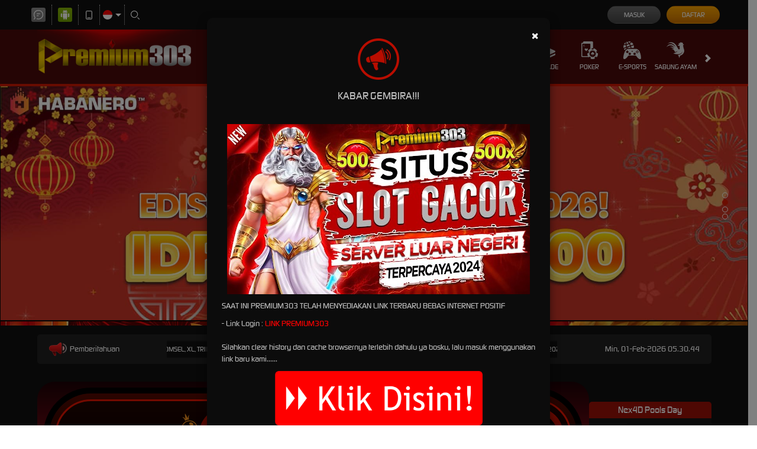

--- FILE ---
content_type: application/javascript; charset=UTF-8
request_url: https://api.livechatinc.com/v3.6/customer/action/get_dynamic_configuration?x-region=us-south1&license_id=11682975&client_id=c5e4f61e1a6c3b1521b541bc5c5a2ac5&url=https%3A%2F%2Fwww.bellsoto.com%2F&channel_type=code&origin=livechat&implementation_type=manual_channels&jsonp=__sf861vefgk
body_size: 278
content:
__sf861vefgk({"organization_id":"94ebe510-faf2-4284-aa2b-32d5335c9156","livechat_active":true,"livechat":{"group_id":0,"client_limit_exceeded":false,"domain_allowed":true,"online_group_ids":[0,5],"config_version":"2262.0.7.597.2572.621.4.9.6.191.5.51.3","localization_version":"4940c52ca0caf914a8b155bf4411bbe5_8eeec9bf61c4e169fb5f2dbfa11c426b","language":"id"},"default_widget":"livechat"});